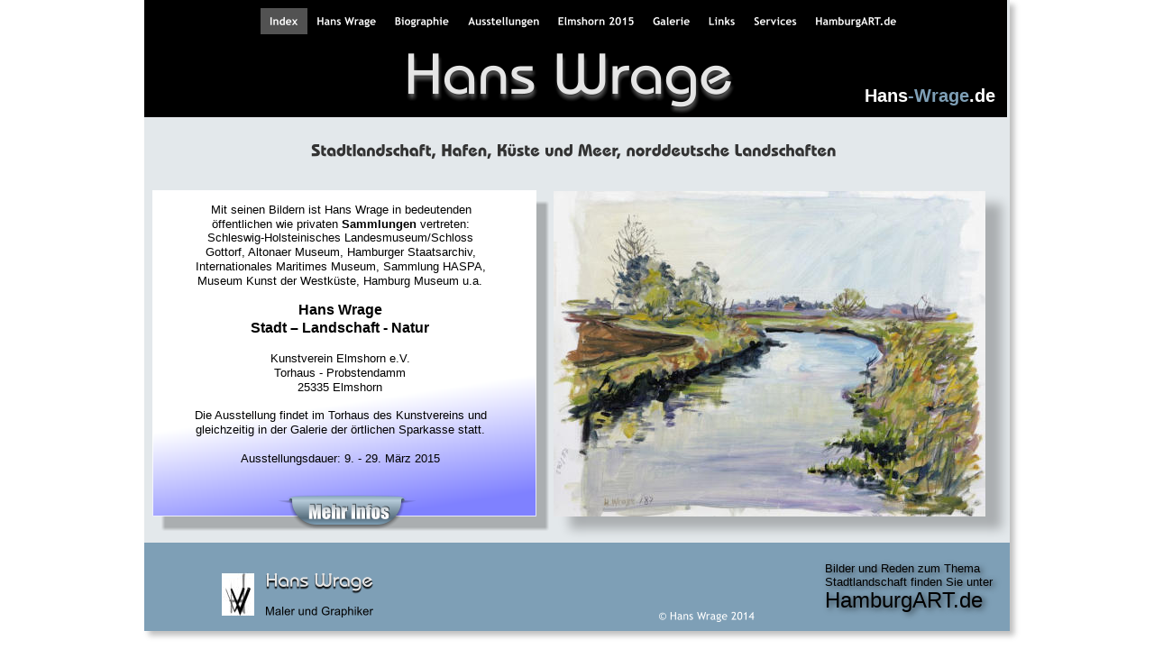

--- FILE ---
content_type: text/html
request_url: http://hans-wrage.de/
body_size: 19635
content:
<!DOCTYPE html PUBLIC "-//W3C//DTD XHTML 1.0 Transitional//EN" "http://www.w3.org/TR/xhtml1/DTD/xhtml1-transitional.dtd">
<html xmlns="http://www.w3.org/1999/xhtml">
<head>
 <meta http-equiv="Content-Type" content="text/html; charset=Windows-1252"/>
 <meta name="Generator" content="Xara HTML filter v.6.0.4.425"/>
 <meta name="XAR Files" content="index_htm_files/xr_files.txt"/>
 <title>Hans Wrage: Ölbilder, Aquarelle, Zeichnungen zum Thema Stadtlandschaft</title>
 <meta name="viewport" content="width=device-width, initial-scale=1.0"/>
 <meta name="keywords" content="Hans Wrage, Freilichtmaler, Künstler. Galerie, Bilder, 
Norddeutsche Landschaft, Hamburg, Stadtlandschaft,
Aquarelle, Ölbilder, Grafik, Zeichungen, Bilder von Küste und Meer
Landschaftsaquarelle
Nordische Impressionen
"/>
 <meta name="description" content="Aquarelle, Ölbilder, Grafik, Zeichnungen vom Hamburger Freilichtmaler Hans Wrage mit Motiven zu Stadtlandschaft, Norddeutsche Landschaft, Sylt, Dänemark, Nordseeküste, Hamburger Hafen. Hans Wrage einer der letzten lebenden Freilichtmalern seiner Generation. Er zählt zu den beliebtesten Hamburger Künstlern der Nachkriegszeit überhaupt.

"/>
 <script type="text/javascript" src="index_htm_files/menu.js"></script>
 <link rel="stylesheet" type="text/css" href="index_htm_files/xr_main.css"/>
 <link rel="stylesheet" type="text/css" href="index_htm_files/xr_text.css"/>
 <script type="text/javascript" src="index_htm_files/roe.js"></script>
 <!--[if IE]><script type="text/javascript" src="index_htm_files/prs.js"></script><![endif]--><!--[if !IE]>--><script type="text/javascript" src="index_htm_files/prs3.js"></script><!--<![endif]-->
 <script type="text/javascript">var xr_nextpage="index%20-%20Kopie.htm"; var xr_transition=1; var xr_transitiontime=1000;var xr_prevpage=""; var xr_btransition=0; var xr_btransitiontime=0;</script>
</head>
<body style="background-color: #FFFFFF">
<div class="xr_ap" id="xr_xrii"  style="width: 100%; height: 100%; top:0%; left:0%;">
<div class="xr_ap" id="xr_xr" style="width: 960px; height: 700px; top:0px; left:50%; margin-left: -480px;">
 <script type="text/javascript">var xr_xr=document.getElementById("xr_xr")</script>
 <!--[if lt IE 9]>
 <img class="xr_ap" src="index_htm_files/2.png" alt="" title="" style="left: -2px; top: -2px; width: 974px; height: 714px;"/>
 <![endif]-->
 <!--[if gte IE 9]><!-->
 <span class="xr_ar" style="left: 0px; top: 0px; width: 960px; height: 700px; box-shadow: 5px 5px 6px rgba(0,0,0,0.25); background-color: #E3E8EB;"></span>
 <!--<![endif]-->
<div class="xr_ap" id="xr_xri" style="width: 960px; height: 700px; overflow:hidden;">
 <img class="xr_ap" src="index_htm_files/4.png" alt="" title="" style="left: 0px; top: 602px; width: 961px; height: 98px;"/>
 <span class="xr_ar" style="left: 0px; top: -1px; width: 957px; height: 12px; background-color: #000000;"></span>
 <span class="xr_ar" style="left: -1px; top: 1px; width: 958px; height: 129px; background-color: #000000;"></span>
 <img class="xr_ap" src="index_htm_files/7.png" alt="Stadtlandschaft, Hafen, Küste und Meer, norddeutsche Landschaften" title="" style="left: 140px; top: 155px; width: 672px; height: 45px;"/>
 <img class="xr_ap" src="index_htm_files/610.png" alt="Startseite" title="Startseite" style="left: 129px; top: 9px; width: 53px; height: 29px;"/>
 <a href="javascript:xr_qstart(1,1000,%22kuesntlerhanswrage.htm%22);" target="_self" onclick="return(xr_nn());">
  <img class="xr_ap" src="index_htm_files/611.png" alt="Der Künstler" title="Der Künstler" onmousemove="xr_mmo(this,0)" onmouseover="xr_openmenu1(event);return false;" style="left: 181px; top: 9px; width: 87px; height: 29px;"/>
 </a>
 <a href="biographie.htm" target="_self" onclick="return(xr_nn());">
  <img class="xr_ap" src="index_htm_files/612.png" alt="Biographie" title="Biographie" onmousemove="xr_mo(this,0,event)" style="left: 267px; top: 9px; width: 82px; height: 29px;"/>
 </a>
 <a href="ausstellungen.htm" target="_self" onclick="return(xr_nn());">
  <img class="xr_ap" src="index_htm_files/613.png" alt="Ausstellungen" title="Ausstellungen" onmousemove="xr_mo(this,0,event)" style="left: 348px; top: 9px; width: 101px; height: 29px;"/>
 </a>
 <a href="javascript:xr_qstart(19,1000,%22elmshorn%202015.htm%22);" onclick="return(xr_nn());">
  <img class="xr_ap" src="index_htm_files/614.png" alt="Elmshorn 2015" title="" onmousemove="xr_mo(this,0,event)" style="left: 448px; top: 9px; width: 106px; height: 29px;"/>
 </a>
 <a href="javascript:xr_top();" target="_self" onclick="return(xr_nn());">
  <img class="xr_ap" src="index_htm_files/615.png" alt="Galerie" title="" onmousemove="xr_mmo(this,0)" onmouseover="xr_openmenu2(event);return false;" style="left: 553px; top: 9px; width: 63px; height: 29px;"/>
 </a>
 <a href="links.htm" target="_self" onclick="return(xr_nn());">
  <img class="xr_ap" src="index_htm_files/616.png" alt="Links" title="Links" onmousemove="xr_mo(this,0,event)" style="left: 615px; top: 9px; width: 51px; height: 29px;"/>
 </a>
 <a href="javascript:;" onclick="return(xr_nn());">
  <img class="xr_ap" src="index_htm_files/617.png" alt="Services" title="Services" onmousemove="xr_mmo(this,0)" onmouseover="xr_openmenu3(event);return false;" style="left: 665px; top: 9px; width: 70px; height: 29px;"/>
 </a>
 <a href="http://www.hamburgart.de/" target="_blank" onclick="return(xr_nn());">
  <img class="xr_ap" src="index_htm_files/618.png" alt="Hans Wrage Stadtlandschaft" title="Hans Wrage Stadtlandschaft" onmousemove="xr_mo(this,0,event)" style="left: 734px; top: 9px; width: 111px; height: 29px;"/>
 </a>
 <img class="xr_ap" src="index_htm_files/17.png" alt="" title="" style="left: 286px; top: 57px; width: 374px; height: 75px;"/>
 <div class="xr_s0" style="position: absolute; left:799px; top:114px;">
  <span class="xr_tl xr_s0" style="top: -19px;"><span class="xr_s1" style="">Hans</span><span class="xr_s2" style="">-Wrage</span><span class="xr_s1" style="">.de</span></span>
 </div>
 <img class="xr_ap" src="index_htm_files/253.png" alt="© Hans Wrage 2014 Maler und Graphiker" title="" style="left: 86px; top: 634px; width: 591px; height: 56px;"/>
 <img class="xr_ap" src="index_htm_files/19.jpg" alt="" title="" style="left: 86px; top: 635px; width: 36px; height: 48px;"/>
 <img class="xr_ap" src="index_htm_files/20.png" alt="" title="" style="left: 133px; top: 634px; width: 124px; height: 27px;"/>
 <img class="xr_ap" src="index_htm_files/21.png" alt="" title="" style="left: 9px; top: 211px; width: 445px; height: 383px;"/>
 <div class="xr_s3" style="position: absolute; left:29px; top:222px;">
  <span class="xr_tc xr_s3" style="left: -10px; top: 3px; width: 402px;">Mit seinen Bildern ist Hans Wrage in bedeutenden </span>
  <span class="xr_tc xr_s3" style="left: -13px; top: 19px; width: 407px;">&#246;ffentlichen wie privaten <span class="xr_s4" style="">Sammlungen </span>vertreten: </span>
  <span class="xr_tc xr_s3" style="left: -9px; top: 34px; width: 399px;">Schleswig-Holsteinisches Landesmuseum/Schloss </span>
  <span class="xr_tc xr_s3" style="left: -19px; top: 50px; width: 419px;">Gottorf, Altonaer Museum, Hamburger Staatsarchiv, </span>
  <span class="xr_tc xr_s3" style="left: -30px; top: 66px; width: 441px;">Internationales Maritimes Museum, Sammlung HASPA, </span>
  <span class="xr_tc xr_s3" style="left: -26px; top: 82px; width: 428px;">Museum Kunst der Westk&#252;ste, Hamburg Museum u.a.</span>
  <span class="xr_tc xr_s5" style="left: 123px; top: 113px; width: 131px;">Hans Wrage</span>
  <span class="xr_tc xr_s5" style="left: 45px; top: 133px; width: 286px;">Stadt &#8211; Landschaft - Natur</span>
  <span class="xr_tc xr_s3" style="left: 84px; top: 168px; width: 209px;">Kunstverein Elmshorn e.V.</span>
  <span class="xr_tc xr_s3" style="left: 88px; top: 184px; width: 200px;">Torhaus - Probstendamm</span>
  <span class="xr_tc xr_s3" style="left: 123px; top: 200px; width: 130px;">25335 Elmshorn</span>
  <span class="xr_tc xr_s3" style="left: -34px; top: 231px; width: 449px;">Die Ausstellung findet im Torhaus des Kunstvereins und </span>
  <span class="xr_tc xr_s3" style="left: -33px; top: 247px; width: 443px;">gleichzeitig in der Galerie der &#246;rtlichen Sparkasse statt.</span>
  <span class="xr_tc xr_s3" style="left: 188px; top: 263px; width: 6px;">&nbsp;</span>
  <span class="xr_tc xr_s3" style="left: 35px; top: 279px; width: 307px;">Ausstellungsdauer: 9. - 29. M&#228;rz 2015</span>
 </div>
 <!--[if IE]>
 <a href="http://www.hamburgart.de/" target="_blank" onclick="return(xr_nn());">
  <img class="xr_ap" src="index_htm_files/22.png" alt="Bilder und Reden zum Thema  Stadtlandschaft finden Sie unter  HamburgART.de" title="" onmousemove="xr_mo(this,0,event)" style="left: 752px; top: 621px; width: 204px; height: 68px;"/>
 </a>
 <![endif]-->
 <!--[if !IE]>-->
 <div class="xr_s6" style="position: absolute; left:755px; top:635px; text-shadow: 3px 2px 6px rgba(0,0,0,0.62);">
  <span class="xr_tl xr_s6" style="top: -12px;"><a href="http://www.hamburgart.de/" target="_blank" onclick="return(xr_nn());" onmousemove="xr_mo(this,0)" >Bilder und Reden zum Thema </a></span>
  <span class="xr_tl xr_s6" style="top: 3px;"><a href="http://www.hamburgart.de/" target="_blank" onclick="return(xr_nn());" onmousemove="xr_mo(this,0)" >Stadtlandschaft finden Sie unter </a></span>
  <span class="xr_tl xr_s7" style="top: 17px;"><a href="http://www.hamburgart.de/" target="_blank" onclick="return(xr_nn());" onmousemove="xr_mo(this,0)" >HamburgART.de</a></span>
 </div>
 <!--<![endif]-->
 <!--[if lt IE 9]>
 <img class="xr_ap" src="index_htm_files/279.png" alt="" title="" style="left: 454px; top: 212px; width: 509px; height: 387px;"/>
 <![endif]-->
 <!--[if gte IE 9]><!-->
 <img class="xr_ap" src="index_htm_files/280.jpg" alt="" title="" style="left: 454px; top: 212px; width: 479px; height: 361px; box-shadow: 18px 14px 11px rgba(0,0,0,0.25);"/>
 <!--<![endif]-->
 <img class="xr_ap" src="index_htm_files/619.png" alt="Startseite" title="Startseite" style="left: 129px; top: 9px; width: 53px; height: 29px;"/>
 <div id="xr_xo0" class="xr_ap" style="left:0; top:0; width:960px; height:100px; visibility:hidden;">
 <a href="" onclick="return(false);">
 <img class="xr_ap" src="index_htm_files/620.png" alt="Der Künstler" title="Der Künstler" style="left: 181px; top: 9px; width: 87px; height: 29px;"/>
 <img class="xr_ap" src="index_htm_files/621.png" alt="Biographie" title="Biographie" style="left: 267px; top: 9px; width: 82px; height: 29px;"/>
 <img class="xr_ap" src="index_htm_files/622.png" alt="Ausstellungen" title="Ausstellungen" style="left: 348px; top: 9px; width: 101px; height: 29px;"/>
 <img class="xr_ap" src="index_htm_files/623.png" alt="Elmshorn 2015" title="" style="left: 448px; top: 9px; width: 106px; height: 29px;"/>
 <img class="xr_ap" src="index_htm_files/624.png" alt="Galerie" title="" style="left: 553px; top: 9px; width: 63px; height: 29px;"/>
 <img class="xr_ap" src="index_htm_files/625.png" alt="Links" title="Links" style="left: 615px; top: 9px; width: 51px; height: 29px;"/>
 <img class="xr_ap" src="index_htm_files/626.png" alt="Services" title="Services" style="left: 665px; top: 9px; width: 70px; height: 29px;"/>
 <img class="xr_ap" src="index_htm_files/627.png" alt="Hans Wrage Stadtlandschaft" title="Hans Wrage Stadtlandschaft" style="left: 734px; top: 9px; width: 111px; height: 29px;"/>
 </a>
 </div>
 <a href="news.htm" onclick="return(xr_nn());">
  <img class="xr_ap" src="index_htm_files/405.png" alt="Mehr Infos" title="" onmousemove="xr_mo(this,0,event)" style="left: 148px; top: 543px; width: 154px; height: 50px;"/>
 </a>
 <div id="xr_xd0"></div>
</div>
<script type='text/javascript'>//<![CDATA[
xr_d.write("<style type=\"text/css\">");
xr_d.write(".xr_links_menu1 {z-index:999;border-color:#000000;border-style:solid;border-width:0px 0px 0px 0px;background-color:#B2B2B2;left:0px;top:0px;visibility:hidden;position:absolute;}");xr_d.write(".xr_links_plain1, a.xr_links_plain1:link, a.xr_links_plain1:visited{text-align:left;background-color:#B2B2B2;color:#000000;text-decoration:none;border-color:#000000;border-style:solid;border-width:0px 0px 0px 0px; padding:2px 0px 2px 0px;cursor:pointer;display:block;font-size:11px;font-family:Arial;}")
xr_d.write("a.xr_links_plain1:hover, a.xr_links_plain1:active{background-color:#666666;color:#FFFFFF;text-decoration:none;border-color:#000000;border-style:solid;border-width:0px 0px 0px 0px;padding: 2px 0px 2px 0px;cursor:pointer;display:block;font-size:11px;font-family:Arial;}")
xr_d.write("a.xr_links_l1:link, a.xr_links_l1:visited{text-align:left;background:#B2B2B2 url(index_htm_files/0_1000000.gif) no-repeat right;color:#000000;text-decoration:none;border-color:#000000;border-style:solid;border-width:0px 0px 0px 0px;padding:2px 0px 2px 0px;cursor:pointer;display:block;font-size:11px;font-family:Arial;}")
xr_d.write("a.xr_links_l1:hover, a.xr_links_l1:active{text-align:left;background:#666666 url(index_htm_files/0_2FFFFFF.gif) no-repeat right;color:#FFFFFF;text-decoration:none;border-color:#000000;border-style:solid;border-width:0px 0px 0px 0px;padding:2px 0px 2px 0px;cursor:pointer;display:block;font-size:11px;font-family:Arial;}")
xr_d.write(".xr_links_menu2 {z-index:999;border-color:#000000;border-style:solid;border-width:0px 0px 0px 0px;background-color:#B2B2B2;left:0px;top:0px;visibility:hidden;position:absolute;}");xr_d.write(".xr_links_plain2, a.xr_links_plain2:link, a.xr_links_plain2:visited{text-align:left;background-color:#B2B2B2;color:#000000;text-decoration:none;border-color:#000000;border-style:solid;border-width:0px 0px 0px 0px; padding:2px 0px 2px 0px;cursor:pointer;display:block;font-size:11px;font-family:Arial;}")
xr_d.write("a.xr_links_plain2:hover, a.xr_links_plain2:active{background-color:#666666;color:#FFFFFF;text-decoration:none;border-color:#000000;border-style:solid;border-width:0px 0px 0px 0px;padding: 2px 0px 2px 0px;cursor:pointer;display:block;font-size:11px;font-family:Arial;}")
xr_d.write("a.xr_links_l2:link, a.xr_links_l2:visited{text-align:left;background:#B2B2B2 url(index_htm_files/0_1000000.gif) no-repeat right;color:#000000;text-decoration:none;border-color:#000000;border-style:solid;border-width:0px 0px 0px 0px;padding:2px 0px 2px 0px;cursor:pointer;display:block;font-size:11px;font-family:Arial;}")
xr_d.write("a.xr_links_l2:hover, a.xr_links_l2:active{text-align:left;background:#666666 url(index_htm_files/0_2FFFFFF.gif) no-repeat right;color:#FFFFFF;text-decoration:none;border-color:#000000;border-style:solid;border-width:0px 0px 0px 0px;padding:2px 0px 2px 0px;cursor:pointer;display:block;font-size:11px;font-family:Arial;}")
xr_d.write(".xr_links_menu3 {z-index:999;border-color:#000000;border-style:solid;border-width:0px 0px 0px 0px;background-color:#B2B2B2;left:0px;top:0px;visibility:hidden;position:absolute;}");xr_d.write(".xr_links_plain3, a.xr_links_plain3:link, a.xr_links_plain3:visited{text-align:left;background-color:#B2B2B2;color:#000000;text-decoration:none;border-color:#000000;border-style:solid;border-width:0px 0px 0px 0px; padding:2px 0px 2px 0px;cursor:pointer;display:block;font-size:11px;font-family:Arial;}")
xr_d.write("a.xr_links_plain3:hover, a.xr_links_plain3:active{background-color:#666666;color:#FFFFFF;text-decoration:none;border-color:#000000;border-style:solid;border-width:0px 0px 0px 0px;padding: 2px 0px 2px 0px;cursor:pointer;display:block;font-size:11px;font-family:Arial;}")
xr_d.write("a.xr_links_l3:link, a.xr_links_l3:visited{text-align:left;background:#B2B2B2 url(index_htm_files/0_1000000.gif) no-repeat right;color:#000000;text-decoration:none;border-color:#000000;border-style:solid;border-width:0px 0px 0px 0px;padding:2px 0px 2px 0px;cursor:pointer;display:block;font-size:11px;font-family:Arial;}")
xr_d.write("a.xr_links_l3:hover, a.xr_links_l3:active{text-align:left;background:#666666 url(index_htm_files/0_2FFFFFF.gif) no-repeat right;color:#FFFFFF;text-decoration:none;border-color:#000000;border-style:solid;border-width:0px 0px 0px 0px;padding:2px 0px 2px 0px;cursor:pointer;display:block;font-size:11px;font-family:Arial;}")
xr_d.write("</style>");
function xr_setmenu1(){xr_bd=0;xr_fc=0xFFFFFF;xr_bc=0x666666;xr_tr="";xr_menuoffx=0;xr_menuoffy=0;xr_menusep="0_3000000.gif";xr_frames=0;};function xr_openmenu1(e){xr_setmenu1();xr_openMenux(e,'xr_links_b1',2,xr_fc,xr_bc);};xr_setmenu1();
xr_startSubmenu('xr_links_b1','xr_links_menu1',155);
xr_submenuItem("Der Künstler Hans Wrage","kuesntlerhanswrage.htm","","xr_links_plain1");
xr_submenuItem("Hans Wrage im Atelier","hanswrageatelier.htm","","xr_links_plain1");
xr_submenuItem("Biographie","biographie.htm","","xr_links_plain1");
xr_endSubmenu('xr_links_b1');
function xr_setmenu2(){xr_bd=0;xr_fc=0xFFFFFF;xr_bc=0x666666;xr_tr="";xr_menuoffx=0;xr_menuoffy=0;xr_menusep="0_3000000.gif";xr_frames=0;};function xr_openmenu2(e){xr_setmenu2();xr_openMenux(e,'xr_links_b2',2,xr_fc,xr_bc);};xr_setmenu2();
xr_startSubmenu('xr_links_b2','xr_links_menu2',158);
xr_submenuItem("Hamburger Hafen","galerie - hamburger hafen.htm","","xr_links_plain2");
xr_submenuItem("Norddeutsche Landschaft","galerie - norddeutsche lanfschaft.htm","","xr_links_plain2");
xr_submenuItem("Sylt","galerie - sylt.htm","","xr_links_plain2");
xr_submenuItem("Dänemark","gallerie - daenemark.htm","","xr_links_plain2");
xr_submenuItem("Stadtlandschaft","galerie - stadtlanschaft.htm","","xr_links_plain2");
xr_submenuItem("St. Pauli","galerie - stpauli.htm","","xr_links_plain2");
xr_submenuItem("Künstlerpostkarten","galerie - postkarten.htm","","xr_links_plain2");
xr_submenuItem("Landschaft","galerie - landschaft.htm","","xr_links_plain2");
xr_endSubmenu('xr_links_b2');
function xr_setmenu3(){xr_bd=0;xr_fc=0xFFFFFF;xr_bc=0x666666;xr_tr="";xr_menuoffx=0;xr_menuoffy=0;xr_menusep="0_3000000.gif";xr_frames=0;};function xr_openmenu3(e){xr_setmenu3();xr_openMenux(e,'xr_links_b3',2,xr_fc,xr_bc);};xr_setmenu3();
xr_startSubmenu('xr_links_b3','xr_links_menu3',121);
xr_submenuItem("Kontakt","contact.htm","","xr_links_plain3");
xr_submenuItem("Downloads, Reden","downloads.htm","","xr_links_plain3");
xr_submenuItem("Impressum","impressum.htm","","xr_links_plain3");
xr_submenuItem("News","news.htm","","xr_links_plain3");
xr_endSubmenu('xr_links_b3');
if(xr_frames)xr_animate();//]]></script>
<noscript><div>
<a href="kuesntlerhanswrage.htm">Der Künstler Hans Wrage</a><br /><a href="hanswrageatelier.htm">Hans Wrage im Atelier</a><br /><a href="biographie.htm">Biographie</a><br /><a href="galerie%20-%20hamburger%20hafen.htm">Hamburger Hafen</a><br /><a href="galerie%20-%20norddeutsche%20lanfschaft.htm">Norddeutsche Landschaft</a><br /><a href="galerie%20-%20sylt.htm">Sylt</a><br /><a href="gallerie%20-%20daenemark.htm">Dänemark</a><br /><a href="galerie%20-%20stadtlanschaft.htm">Stadtlandschaft</a><br /><a href="galerie%20-%20stpauli.htm">St. Pauli</a><br /><a href="galerie%20-%20postkarten.htm">Künstlerpostkarten</a><br /><a href="galerie%20-%20landschaft.htm">Landschaft</a><br /><a href="contact.htm">Kontakt</a><br /><a href="downloads.htm">Downloads, Reden</a><br /><a href="impressum.htm">Impressum</a><br /><a href="news.htm">News</a><br />
</div></noscript>
</div>
</div>
<script type="text/javascript">xr_prifs();</script>
<img class="xr_ap" src="index_htm_files/04.gif" alt="" id="xr_qsq0" style="visibility:hidden;"/>
<!--[if lt IE 7]><script type="text/javascript" src="index_htm_files/png.js"></script><![endif]-->
<!--[if IE]><script type="text/javascript">xr_aeh()</script><![endif]--><!--[if !IE]>--><script type="text/javascript">window.addEventListener('load', xr_aeh, false);</script><!--<![endif]-->
</body>
</html>

--- FILE ---
content_type: text/css
request_url: http://hans-wrage.de/index_htm_files/xr_main.css
body_size: 1371
content:
/* Site settings */
body {background-color:#ffffff;font-family:Arial,sans-serif;font-size:13px;font-weight:normal;font-style:normal;text-decoration:none;color:#000000;letter-spacing:0em;}
a {text-decoration:none;}
a:link {color:#000000; cursor:pointer;}
a:visited {color:#561A8B;}
a:hover {color:#7E9FB6;}
a * {color:#000000;text-decoration:none;}
sup {font-size:0.7em; vertical-align: 0.3em;}
sub {font-size:0.7em;}
.xr_tl {position: absolute; white-space: pre; unicode-bidi:bidi-override;}
.xr_tr {position: absolute; white-space: pre; unicode-bidi:bidi-override; text-align:right;}
.xr_tc {position: absolute; white-space: pre; unicode-bidi:bidi-override; text-align:center;}
.xr_tj {position: absolute; unicode-bidi:bidi-override; text-align:justify;}
.xr_ap {position: absolute; border:none;}
.xr_ar {position: absolute; display:block;}
.xr_ae {position: relative; border:none;}
.xr_tb {position: absolute; unicode-bidi:bidi-override;}
.xr_tu {unicode-bidi:bidi-override;margin-top:0px;margin-bottom:0px;}
.xr_c_Text {color:#000000;}
.xr_c_Theme_Color_1 {color:#7E9FB6;}
.xr_c_Background_Color {color:#FFFFFF;}
.xr_c_Light_Text {color:#FFFFFF;}
.xr_c_Theme_Color_2 {color:#000000;}
.xr_c_RTF0 {color:#000000;}
.xr_c_RTF1_b {color:#231F20;}
.xr_c_Page_Color {color:#FFFFFF;}
.xr_c_RTF10 {color:#008080;}
.xr_c_RTF1 {color:#0000FF;}
.xr_c_Button_Tone {color:#D4D8D9;}


--- FILE ---
content_type: text/css
request_url: http://hans-wrage.de/index_htm_files/xr_text.css
body_size: 8489
content:
/* Text styles */
.xr_s0 {font-family:Trebuchet MS, Tahoma, sans-serif;font-weight:bold;font-style:normal;font-size:20px;text-decoration:none;letter-spacing:0.0em;}
.xr_s1 {font-family:Trebuchet MS, Tahoma, sans-serif;font-weight:bold;font-style:normal;font-size:20px;text-decoration:none;color:#FFFFFF;letter-spacing:0.0em;}
.xr_s2 {font-family:Trebuchet MS, Tahoma, sans-serif;font-weight:bold;font-style:normal;font-size:20px;text-decoration:none;color:#7E9FB6;letter-spacing:0.0em;}
.xr_s3 {font-family:Verdana, Geneva, sans-serif;font-weight:normal;font-style:normal;font-size:13px;text-decoration:none;color:#000000;letter-spacing:0.0em;}
.xr_s4 {font-family:Verdana, Geneva, sans-serif;font-weight:bold;font-style:normal;font-size:13px;text-decoration:none;color:#000000;letter-spacing:0.0em;}
.xr_s5 {font-family:Verdana, Geneva, sans-serif;font-weight:bold;font-style:normal;font-size:16px;text-decoration:none;color:#000000;letter-spacing:0.0em;}
.xr_s6 {font-family:Arial;font-weight:normal;font-style:normal;font-size:13px;text-decoration:none;color:#000000;letter-spacing:0.0em;}
.xr_s7 {font-family:Arial;font-weight:normal;font-style:normal;font-size:24px;text-decoration:none;color:#000000;letter-spacing:0.0em;}
.xr_s8 {font-family:Trebuchet MS, Tahoma, sans-serif;font-weight:bold;font-style:normal;font-size:18px;text-decoration:none;color:#5D717E;letter-spacing:0.0em;}
.xr_s9 {font-family:Trebuchet MS, Tahoma, sans-serif;font-weight:normal;font-style:normal;font-size:21px;text-decoration:none;color:#000000;letter-spacing:0.0em;}
.xr_s10 {font-family:Trebuchet MS, Tahoma, sans-serif;font-weight:bold;font-style:normal;font-size:16px;text-decoration:none;color:#000000;letter-spacing:0.0em;}
.xr_s11 {font-family:Trebuchet MS, Tahoma, sans-serif;font-weight:normal;font-style:normal;font-size:13px;text-decoration:none;color:#000000;letter-spacing:0.0em;}
.xr_s12 {font-family:Trebuchet MS, Tahoma, sans-serif;font-weight:bold;font-style:normal;font-size:13px;text-decoration:none;color:#000000;letter-spacing:0.0em;}
.xr_s13 {font-family:Verdana, Geneva, sans-serif;font-weight:normal;font-style:normal;font-size:14px;text-decoration:none;color:#7E9FB6;letter-spacing:0.0em;}
.xr_s14 {font-family:Verdana, Geneva, sans-serif;font-weight:normal;font-style:normal;font-size:14px;text-decoration:none;color:#000000;letter-spacing:0.0em;}
.xr_s15 {font-family:Arial;font-weight:bold;font-style:normal;font-size:14px;text-decoration:none;color:#000000;letter-spacing:0.0em;}
.xr_s16 {font-family:Trebuchet MS, Tahoma, sans-serif;font-weight:bold;font-style:normal;font-size:18px;text-decoration:none;letter-spacing:0.0em;}
.xr_s17 {font-family:Trebuchet MS, Tahoma, sans-serif;font-weight:bold;font-style:normal;font-size:18px;text-decoration:none;color:#000000;letter-spacing:0.0em;}
.xr_s18 {font-family:Trebuchet MS, Tahoma, sans-serif;font-weight:bold;font-style:normal;font-size:14px;text-decoration:none;color:#000000;letter-spacing:0.0em;}
.xr_s19 {font-family:Trebuchet MS, Tahoma, sans-serif;font-weight:normal;font-style:normal;font-size:14px;text-decoration:none;color:#000000;letter-spacing:0.0em;}
.xr_s20 {font-family:Trebuchet MS, Tahoma, sans-serif;font-weight:normal;font-style:normal;font-size:14px;text-decoration:none;letter-spacing:0.0em;}
.xr_s21 {font-family:Trebuchet MS, Tahoma, sans-serif;font-weight:normal;font-style:normal;font-size:16px;text-decoration:none;letter-spacing:0.0em;}
.xr_s22 {font-family:Trebuchet MS, Tahoma, sans-serif;font-weight:normal;font-style:normal;font-size:16px;text-decoration:none;color:#000000;letter-spacing:0.0em;}
.xr_s23 {font-family:Verdana, Geneva, sans-serif;font-weight:bold;font-style:normal;font-size:14px;text-decoration:none;color:#7E9FB6;letter-spacing:0.0em;}
.xr_s24 {font-family:Verdana, Geneva, sans-serif;font-weight:normal;font-style:normal;font-size:12px;text-decoration:none;color:#000000;letter-spacing:0.0em;}
.xr_s25 {font-family:Verdana, Geneva, sans-serif;font-weight:normal;font-style:normal;font-size:13px;text-decoration:none;color:#7E9FB6;letter-spacing:0.0em;}
.xr_s26 {font-family:Trebuchet MS, Tahoma, sans-serif;font-weight:normal;font-style:normal;font-size:16px;text-decoration:none;color:#231F20;letter-spacing:0.0em;}
.xr_s27 {font-family:Trebuchet MS, Tahoma, sans-serif;font-weight:normal;font-style:normal;font-size:21px;text-decoration:none;letter-spacing:0.0em;}
.xr_s28 {font-family:Trebuchet MS, Tahoma, sans-serif;font-weight:bold;font-style:normal;font-size:14px;text-decoration:none;color:#231F20;letter-spacing:0.0em;}
.xr_s29 {font-family:Trebuchet MS, Tahoma, sans-serif;font-weight:normal;font-style:normal;font-size:12px;text-decoration:none;color:#231F20;letter-spacing:0.0em;}
.xr_s30 {font-family:Trebuchet MS, Tahoma, sans-serif;font-weight:bold;font-style:normal;font-size:12px;text-decoration:none;color:#231F20;letter-spacing:0.0em;}
.xr_s31 {font-family:Trebuchet MS, Tahoma, sans-serif;font-weight:normal;font-style:normal;font-size:12px;text-decoration:none;letter-spacing:0.0em;}
.xr_s32 {font-family:Trebuchet MS, Tahoma, sans-serif;font-weight:normal;font-style:normal;font-size:21px;text-decoration:none;color:#231F20;letter-spacing:0.0em;}
.xr_s33 {font-family:Trebuchet MS, Tahoma, sans-serif;font-weight:normal;font-style:normal;font-size:14px;text-decoration:none;color:#231F20;letter-spacing:0.0em;}
.xr_s34 {font-family:Trebuchet MS, Tahoma, sans-serif;font-weight:normal;font-style:normal;font-size:12px;text-decoration:none;color:#000000;letter-spacing:0.0em;}
.xr_s35 {font-family:Verdana, Geneva, sans-serif;font-weight:normal;font-style:normal;font-size:12px;text-decoration:none;color:#7E9FB6;letter-spacing:0.0em;}
.xr_s36 {font-family:Verdana, Geneva, sans-serif;font-weight:normal;font-style:normal;font-size:12px;text-decoration:none;letter-spacing:0.0em;}
.xr_s37 {font-family:Trebuchet MS, Tahoma, sans-serif;font-weight:bold;font-style:normal;font-size:12px;text-decoration:none;color:#000000;letter-spacing:0.0em;}
.xr_s38 {font-family:Verdana, Geneva, sans-serif;font-weight:normal;font-style:normal;font-size:14px;text-decoration:none;letter-spacing:0.0em;}
.xr_s39 {font-family:Trebuchet MS, Tahoma, sans-serif;font-weight:normal;font-style:normal;font-size:12px;text-decoration:none;color:#008080;letter-spacing:0.0em;}
.xr_s40 {font-family:Trebuchet MS, Tahoma, sans-serif;font-weight:normal;font-style:normal;font-size:21px;text-decoration:none;color:#008080;letter-spacing:0.0em;}
.xr_s41 {font-family:Trebuchet MS, Tahoma, sans-serif;font-weight:normal;font-style:normal;font-size:14px;text-decoration:none;color:#008080;letter-spacing:0.0em;}
.xr_s42 {font-family:Arial;font-weight:normal;font-style:normal;font-size:18px;text-decoration:none;color:#000000;letter-spacing:0.0em;}
.xr_s43 {font-family:Verdana, Geneva, sans-serif;font-weight:bold;font-style:normal;font-size:22px;text-decoration:none;color:#000000;letter-spacing:0.0em;}
.xr_s44 {font-family:Verdana, Geneva, sans-serif;font-weight:bold;font-style:normal;font-size:14px;text-decoration:none;color:#000000;letter-spacing:0.0em;}
.xr_s45 {font-family:Verdana, Geneva, sans-serif;font-weight:normal;font-style:normal;font-size:21px;text-decoration:none;color:#000000;letter-spacing:0.0em;}
.xr_s46 {font-family:Trebuchet MS, Tahoma, sans-serif;font-weight:bold;font-style:normal;font-size:20px;text-decoration:none;color:#000000;letter-spacing:0.0em;}
.xr_s47 {font-family:Trebuchet MS, Tahoma, sans-serif;font-weight:normal;font-style:normal;font-size:11px;text-decoration:none;color:#7E9FB6;letter-spacing:0.0em;}
.xr_s48 {font-family:Times New Roman;font-weight:bold;font-style:normal;font-size:14px;text-decoration:none;letter-spacing:0.0em;}
.xr_s49 {font-family:Trebuchet MS, Tahoma, sans-serif;font-weight:normal;font-style:normal;font-size:11px;text-decoration:none;color:#000000;letter-spacing:0.0em;}
.xr_s50 {font-family:Trebuchet MS, Tahoma, sans-serif;font-weight:normal;font-style:normal;font-size:11px;text-decoration:none;letter-spacing:0.0em;}
.xr_s51 {font-family:Trebuchet MS, Tahoma, sans-serif;font-weight:normal;font-style:normal;font-size:12px;text-decoration:underline;color:#0000FF;letter-spacing:0.0em;}
.xr_s52 {font-family:Trebuchet MS, Tahoma, sans-serif;font-weight:normal;font-style:normal;font-size:14px;text-decoration:none;color:#7E9FB6;letter-spacing:0.0em;}
.xr_s53 {font-family:Verdana, Geneva, sans-serif;font-weight:normal;font-style:normal;font-size:16px;text-decoration:none;color:#7E9FB6;letter-spacing:0.0em;}


--- FILE ---
content_type: text/javascript
request_url: http://hans-wrage.de/index_htm_files/prs3.js
body_size: 17585
content:
var xr_ffox=navigator.userAgent.indexOf('Firefox')!=-1;var xr_opera=navigator.userAgent.indexOf('Opera')!=-1;var xr_webkit=navigator.userAgent.indexOf('AppleWebKit')!=-1;var xr_trid = 1;function xr_transenv(i,t){if(i==1) return(i);if(t==1){return (Math.sqrt(1-((1-i)*(1-i))));}else if(t==2){return (1-Math.sqrt(1-(i*i)));}else return (i);};var xr_qtime,xr_qlen,xr_qtyp,xr_qs0,xr_qf0,xr_qf1,xr_qf2,xr_qf3,xr_qsq0,xr_qfrdyf,xr_crs0,xr_crs1,xr_crs2,xr_xrix,xr_xriy,xr_orix,xr_oriy;var xr_qint=0;var xr_qintl=0;var xr_qldir=0;var xr_qfo=0;function xr_qtrs(o,x,y){var dx = 1;var dy = 1;var d = 1;if(x!=0 || y!=0) d=0;if(x!=0) dx=0;if(y!=0) dy=0;o.style.opacity=d;o.style.MozTransform="translate("+x+"px, "+y+"px) scalex("+dx+") scaley("+dy+")";o.style.webkitTransform="translate3d("+x+"px, "+y+"px, 0) scalex("+dx+") scaley("+dy+")";o.style.OTransform="translate("+x+"px, "+y+"px) scalex("+dx+") scaley("+dy+")";o.style.transform="translate("+x+"px, "+y+"px) scalex("+dx+") scaley("+dy+")";};function xr_sst(o,t){o.style.OTransition=t;o.style.webkitTransition=t;o.style.MozTransition=t;o.style.transition=t;};function xr_sst1(o,l){var t = "top "+l+"ms, left "+l+"ms, opacity "+l+"ms";if(xr_ffox) o.style.MozTransition=t+", -moz-transform "+l+"ms";else if(xr_webkit) o.style.webkitTransition=t+", -webkit-transform "+l+"ms";else if(xr_opera) o.style.OTransition=t+", -o-transform "+l+"ms";else o.style.transition=t+", transform "+l+"ms";};function xr_qfrdy(){xr_qfrdyf=1;};function xr_qsteplh(o,d){return false;};function xr_qsteplbh(o,d){return false;};function xr_qsteph(d){return false;};function xr_qv(o){o.style.display='block';o.style.visibility='visible';};function xr_qh(o){o.style.visibility='hidden';o.style.display='none';};function xr_qendl(layer){var o=document.getElementById(layer);if(o.xr_qldir==1){if(o.xr_qtyp==10){xr_sopcs(o,1);};xr_sst(o,"");o.xr_qldir=0;};};function xr_qgol(layer){var o=document.getElementById(layer);xr_qtrs(o,0,0);o.style.top="0%";o.style.left="0%";o.style.opacity = 1;o.xr_qldir=1;};function xr_qsetl(layer,l){var o=document.getElementById(layer);xr_sst1(o,l);setTimeout ( "xr_qgol('"+layer+"')", 20);};function xr_qeffl(o){var r=1;if(o.xr_qtyp==1){xr_qtrs(o,xr_xrix,0)}else if(o.xr_qtyp==2){xr_qtrs(o,1,0)}else if(o.xr_qtyp==3){xr_qtrs(o,0,1)}else if(o.xr_qtyp==4){xr_qtrs(o,0,xr_xriy)}else if(o.xr_qtyp==5){xr_qtrs(o,xr_xrix,1)}else if(o.xr_qtyp==6){xr_qtrs(o,1,1)}else if(o.xr_qtyp==7){xr_qtrs(o,xr_xrix,xr_xriy)}else if(o.xr_qtyp==8){xr_qtrs(o,1,xr_xriy)}else if(o.xr_qtyp==10){o.style.opacity = 0;}else r=0;return r;};function xr_qstepl(layer,l){var o=document.getElementById(layer);if (xr_qeffl(o)==1){xr_qv(o);setTimeout ( "xr_qsetl('"+layer+"',"+l+")", 20);}else{o.style.left="0px";o.style.top="0px";xr_qv(o);o.xr_qldir=0;};};function xr_qsteplb(layer){var o=document.getElementById(layer);if (xr_qeffl(o)==0){o.style.left="0px";o.style.top="0px";o.style.visibility="hidden";o.style.display="none";o.xr_qldir=0;}else{o.xr_qldir=2;};};function xr_qendlb(layer){var o=document.getElementById(layer);if(o.xr_qldir==2){o.style.visibility="hidden";o.style.display="none";o.style.zIndex=-1;xr_sst(o,"");xr_qtrs(o,0,0);o.style.left="0";o.style.top="0";o.xr_qldir=0;};};function xr_qsetlb(layer,l){var o=document.getElementById(layer);xr_sst1(o,l);setTimeout('xr_qsteplb("'+layer+'")', 20);};function xr_qstartl(n,l,layer){var xr_qf3=document.getElementById(layer);if(!xr_qint && (!xr_qf3.xr_qldir || xr_qf3.xr_qldir==2)){xr_orix=0;xr_oriy=0;var o=document.getElementById('xr_xri');xr_xrix=o.offsetWidth;xr_xriy=o.offsetHeight;xr_qfrdyf=1;xr_qf3.xr_qtyp=n;xr_qf3.xr_qldir=3;xr_qv(xr_qf3);xr_qstepl(layer,l);setTimeout('xr_qendl("'+layer+'")', l+100);};};function xr_qstartlb(n,l,layer){var xr_qf3=document.getElementById(layer);if(!xr_qint && (!xr_qf3.xr_qldir || xr_qf3.xr_qldir==1)){xr_orix=0;xr_oriy=0;var o=document.getElementById('xr_xri');xr_xrix=o.offsetWidth;xr_xriy=o.offsetHeight;xr_qfrdyf=1;xr_qf3.xr_qtyp=n;xr_qf3.xr_qldir=3;xr_qf3.style.top="0%";xr_qf3.style.left="0%";xr_qv(xr_qf3);xr_qf3.style.opacity = 1;setTimeout ("xr_qsetlb('"+layer+"',"+l+")", 20);setTimeout('xr_qendlb("'+layer+'")', l+100);};};function xr_setback(){xr_qf1.style.backgroundColor=document.body.style.backgroundColor;xr_qf1.style.backgroundImage=document.body.style.backgroundImage;xr_qf1.style.backgroundPosition=document.body.style.backgroundPosition;if(xr_wy < (xr_xr.offsetHeight+xr_xr.offsetTop)) xr_qf1.style.height = xr_xr.offsetHeight+xr_xr.offsetTop+"px";else xr_qf1.style.height=xr_wy+"px";if(xr_wx < xr_xr.offsetWidth) xr_qf1.style.width = xr_xr.offsetWidth+"px";else xr_qf1.style.width=xr_wx+"px";};function xr_qstep(){if(xr_qfrdyf<1){if(xr_qfrdyf>0) xr_qfrdyf++;}else{if(xr_qint) clearInterval(xr_qint);window.scrollTo(0,0);if(xr_qtyp==1 || xr_qtyp==-9){xr_qf0.style.zIndex=10;xr_qf2.style.zIndex=11;xr_qtrs(xr_qf2,xr_xrix,0);xr_qv(xr_qf2);}else if(xr_qtyp==2 || xr_qtyp==-10){xr_qf0.style.zIndex=10;xr_qf2.style.zIndex=11;xr_qtrs(xr_qf2,-xr_xrix/2,0);xr_qv(xr_qf2);}else if(xr_qtyp==3 || xr_qtyp==-11){xr_qf0.style.zIndex=10;xr_qf2.style.zIndex=11;xr_qtrs(xr_qf2,0,-xr_xriy);xr_qv(xr_qf2);}else if(xr_qtyp==4 || xr_qtyp==-12){xr_qf0.style.zIndex=10;xr_qf2.style.zIndex=11;xr_qtrs(xr_qf2,0,xr_xriy);xr_qv(xr_qf2);}else if(xr_qtyp==5 || xr_qtyp==-13){xr_qf0.style.zIndex=10;xr_qf2.style.zIndex=11;xr_qtrs(xr_qf2,xr_xrix,-xr_xriy);xr_qv(xr_qf2);}else if(xr_qtyp==6 || xr_qtyp==-14){xr_qf0.style.zIndex=10;xr_qf2.style.zIndex=11;xr_qtrs(xr_qf2,-xr_xrix/2,-xr_xriy);xr_qv(xr_qf2);}else if(xr_qtyp==7 || xr_qtyp==-15){xr_qf0.style.zIndex=10;xr_qf2.style.zIndex=11;xr_qtrs(xr_qf2,xr_xrix,xr_xriy);xr_qv(xr_qf2);}else if(xr_qtyp==8 || xr_qtyp==-16){xr_qf0.style.zIndex=10;xr_qf2.style.zIndex=11;xr_qtrs(xr_qf2,-xr_xrix/2,xr_xriy);xr_qv(xr_qf2);}else if(xr_qtyp==9 || xr_qtyp==-1){xr_setback();xr_qf0.style.zIndex=11;xr_qf2.style.zIndex=10;xr_qtrs(xr_qf1,0,0);xr_qv(xr_qf2);}else if(xr_qtyp==10 || xr_qtyp==-2){xr_setback();xr_qf0.style.zIndex=11;xr_qf2.style.zIndex=10;xr_qtrs(xr_qf1,0,0);xr_qv(xr_qf2);}else if(xr_qtyp==11 || xr_qtyp==-3){xr_setback();xr_qf0.style.zIndex=11;xr_qf2.style.zIndex=10;xr_qtrs(xr_qf1,0,0);xr_qv(xr_qf2);}else if(xr_qtyp==12 || xr_qtyp==-4){xr_setback();xr_qf0.style.zIndex=11;xr_qf2.style.zIndex=10;xr_qtrs(xr_qf1,0,0);xr_qv(xr_qf2);}else if(xr_qtyp==13 || xr_qtyp==-5){xr_setback();xr_qf0.style.zIndex=11;xr_qf2.style.zIndex=10;xr_qtrs(xr_qf1,0,0);xr_qv(xr_qf2);}else if(xr_qtyp==14 || xr_qtyp==-6){xr_setback();xr_qf0.style.zIndex=11;xr_qf2.style.zIndex=10;xr_qtrs(xr_qf1,0,0);xr_qv(xr_qf2);}else if(xr_qtyp==15 || xr_qtyp==-7){xr_setback();xr_qf0.style.zIndex=11;xr_qf2.style.zIndex=10;xr_qtrs(xr_qf1,0,0);xr_qv(xr_qf2);}else if(xr_qtyp==16 || xr_qtyp==-8){xr_setback();xr_qf0.style.zIndex=11;xr_qf2.style.zIndex=10;xr_qtrs(xr_qf1,0,0);xr_qv(xr_qf2);}else if(xr_qtyp==17 || xr_qtyp==-17){xr_qf0.style.zIndex=10;xr_qf2.style.zIndex=11;xr_qsq0.style.zIndex=1100;xr_qh(xr_qf2);xr_qsq0.style.visibility="visible";xr_sopcs(xr_qsq0,0);}else if(xr_qtyp==18 || xr_qtyp==-18){xr_qf0.style.zIndex=10;xr_qf2.style.zIndex=11;xr_qv(xr_qf2);xr_sopcs(xr_qf2,0);}else if(xr_qtyp==19 || xr_qtyp==-19){xr_qf0.style.zIndex=10;xr_qf2.style.zIndex=11;xr_qh(xr_qf2);xr_qtrs(xr_qsq0,xr_xrix,0);xr_qsq0.style.zIndex=1100;xr_qsq0.style.visibility="visible";}else if(xr_qtyp==20 || xr_qtyp==-20){xr_qf0.style.zIndex=10;xr_qf2.style.zIndex=11;xr_qtrs(xr_qf2,0,-xr_xriy);xr_qv(xr_qf2);xr_qf3.style.zIndex=11;xr_qtrs(xr_qf3,0,xr_xriy/2);xr_qv(xr_qf3);xr_qf2.style.clip=xr_crs1;xr_qf3.style.clip=xr_crs2;}else if(xr_qtyp==21 || xr_qtyp==-21){xr_qf0.style.zIndex=10;xr_qf2.style.zIndex=11;xr_qtrs(xr_qf2,-xr_xrix/2,0);xr_qv(xr_qf2);xr_qf3.style.zIndex=11;xr_qtrs(xr_qf3,xr_xrix,0);xr_qv(xr_qf3);xr_qf2.style.clip=xr_crs1;xr_qf3.style.clip=xr_crs2;}else{};setTimeout ( "xr_qgop1()", 20);setTimeout ( "xr_qendp()", xr_qlen+200);};};function xr_qss17(){xr_qv(xr_qf2);xr_qsq0.style.opacity = 0;};function xr_qss19(){xr_qv(xr_qf2);xr_qtrs(xr_qsq0,xr_xrix,0);};function xr_qgop1(){xr_sst1(xr_qf1,xr_qlen);xr_sst1(xr_qf2,xr_qlen);xr_sst1(xr_qf3,xr_qlen);xr_sst1(xr_qsq0,xr_qlen/3);setTimeout ( "xr_qgop()", 20);};function xr_qgop(){if(xr_qtyp==1 || xr_qtyp==-9){xr_qtrs(xr_qf2,0,0)}else if(xr_qtyp==2 || xr_qtyp==-10){xr_qtrs(xr_qf2,0,0)}else if(xr_qtyp==3 || xr_qtyp==-11){xr_qtrs(xr_qf2,0,0)}else if(xr_qtyp==4 || xr_qtyp==-12){xr_qtrs(xr_qf2,0,0)}else if(xr_qtyp==5 || xr_qtyp==-13){xr_qtrs(xr_qf2,0,0)}else if(xr_qtyp==6 || xr_qtyp==-14){xr_qtrs(xr_qf2,0,0)}else if(xr_qtyp==7 || xr_qtyp==-15){xr_qtrs(xr_qf2,0,0)}else if(xr_qtyp==8 || xr_qtyp==-16){xr_qtrs(xr_qf2,0,0)}else if(xr_qtyp==9 || xr_qtyp==-1){xr_qtrs(xr_qf1,xr_xrix,0)}else if(xr_qtyp==10 || xr_qtyp==-2){xr_qtrs(xr_qf1,-xr_xrix,0)}else if(xr_qtyp==11 || xr_qtyp==-3){xr_qtrs(xr_qf1,0,-xr_xriy)}else if(xr_qtyp==12 || xr_qtyp==-4){xr_qtrs(xr_qf1,0,xr_xriy)}else if(xr_qtyp==13 || xr_qtyp==-5){xr_qtrs(xr_qf1,xr_xrix,-xr_xriy)}else if(xr_qtyp==14 || xr_qtyp==-6){xr_qtrs(xr_qf1,-xr_xrix,-xr_xriy)}else if(xr_qtyp==15 || xr_qtyp==-7){xr_qtrs(xr_qf1,xr_xrix,xr_xriy)}else if(xr_qtyp==16 || xr_qtyp==-8){xr_qtrs(xr_qf1,xr_xrix,-xr_xriy)}else if(xr_qtyp==17 || xr_qtyp==-17){xr_qsq0.style.opacity = 1;setTimeout ( "xr_qss17()", xr_qlen/2);}else if(xr_qtyp==18 || xr_qtyp==-18){xr_qf2.style.opacity = 1;}else if(xr_qtyp==19 || xr_qtyp==-19){xr_qtrs(xr_qsq0,0,0);setTimeout ( "xr_qss19()", xr_qlen/2);}else if(xr_qtyp==20 || xr_qtyp==-20){xr_qtrs(xr_qf2,0,0);xr_qtrs(xr_qf3,0,0);}else if(xr_qtyp==21 || xr_qtyp==-21){xr_qtrs(xr_qf2,0,0);xr_qtrs(xr_qf3,0,0);}else{};};function xr_qendp(){xr_sst(xr_qf1,"");xr_sst(xr_qf2,"");xr_sst(xr_qf3,"");xr_sst(xr_qsq0,"");if(xr_qtyp==9 || xr_qtyp==-1){xr_qf1.style.visibility="hidden";}else if(xr_qtyp==10 || xr_qtyp==-2){xr_qf1.style.visibility="hidden";}else if(xr_qtyp==11 || xr_qtyp==-3){xr_qf1.style.visibility="hidden";}else if(xr_qtyp==12 || xr_qtyp==-4){xr_qf1.style.visibility="hidden";}else if(xr_qtyp==13 || xr_qtyp==-5){xr_qf1.style.visibility="hidden";}else if(xr_qtyp==14 || xr_qtyp==-6){xr_qf1.style.visibility="hidden";}else if(xr_qtyp==15 || xr_qtyp==-7){xr_qf1.style.visibility="hidden";}else if(xr_qtyp==16 || xr_qtyp==-8){xr_qf1.style.visibility="hidden";}else if(xr_qtyp==17 || xr_qtyp==-17){xr_qf0.style.zIndex=10;xr_qf2.style.zIndex=11;xr_qsq0.style.visibility="hidden";xr_qf1.style.visibility="hidden";xr_qsq0.style.zIndex=0;xr_sopcs(xr_qsq0,1);}else if(xr_qtyp==18 || xr_qtyp==-18){xr_qf1.style.visibility="hidden";xr_sopcs(xr_qf2,1);}else if(xr_qtyp==19 || xr_qtyp==-19){xr_qf0.style.zIndex=10;xr_qf2.style.zIndex=11;xr_qsq0.style.visibility="hidden";xr_qf1.style.visibility="hidden";xr_qsq0.style.left="0";}else if(xr_qtyp==20 || xr_qtyp==-20){xr_qf2.style.clip=xr_crs0;xr_qf3.style.clip=xr_crs0;xr_qh(xr_qf3);xr_qf1.style.visibility="hidden";xr_qf2.style.top=0;xr_qf2.style.left=0;xr_qf3.style.top=0;xr_qf3.style.left=0;}else if(xr_qtyp==21 || xr_qtyp==-21){xr_qf2.style.clip=xr_crs0;xr_qf3.style.clip=xr_crs0;xr_qh(xr_qf3);xr_qf1.style.visibility="hidden";xr_qf2.style.top=0;xr_qf2.style.left=0;xr_qf3.style.top=0;xr_qf3.style.left=0;}xr_qint=0;document.getElementById('xr_xrii').style.height="100%";if(!top.isRemotePresenter){setTimeout ( "xr_qf1.style.visibility='visible';xr_qf1.style.top=0;xr_qf1.style.left=0;xr_qh(xr_qf2);xr_qh(xr_qf3);", 2000 );setTimeout ( "document.location=xr_url2", 200 );}else{doPresenterRemoteFrameLoad(xr_url2);}};var xr_url2;function xr_qstartx(n,l,url,w,h){if(!xr_qint){xr_xrix=xr_wx;xr_xriy=xr_wy;xr_qf0=document.getElementById('xr_xrii');xr_qf1=document.getElementById('xr_xrii');xr_qf2=document.getElementById('xr_f2');xr_qf3=document.getElementById('xr_f3');xr_qh(xr_qf3);xr_qsq0=document.getElementById('xr_qsq0');xr_qsq0.style.left="0";xr_qsq0.style.top="0";xr_qsq0.style.width=xr_wx+"px";xr_qsq0.style.height=xr_wy+200+"px";xr_qsq0.style.visibility="hidden";xr_qsq0.style.zIndex=12;window.scrollTo(0,0);if(xr_wy < (xr_xr.offsetHeight+xr_xr.offsetTop)) xr_qf2.style.height = xr_xr.offsetHeight+xr_xr.offsetTop+"px";if(xr_wx < xr_xr.offsetWidth) xr_qf2.style.width = xr_xr.offsetWidth+"px";var o=document.getElementById('xr_xri');var o1=document.getElementById('xr_xrii');var midy=o.offsetHeight/2;if(o.offsetHeight>xr_wy) midy=xr_wy/2;xr_crs0="rect(0px, "+o1.offsetWidth+"px, "+o1.offsetHeight+"px, 0px)";xr_crs1="rect(0px, "+o1.offsetWidth+"px, "+(midy)+"px, 0px)";xr_crs2="rect("+(midy)+"px, "+o1.offsetWidth+"px, "+o1.offsetHeight+"px, 0px)";xr_qf1.style.visibility="visible";xr_qh(xr_qf2);xr_qfrdyf=0;xr_url2=url;xr_qf2.src=url;xr_qf2.style.width=xr_wx+"px";xr_qf2.style.height=xr_wy+200+"px";xr_qf3.style.width=xr_wx+"px";xr_qf3.style.height=xr_wy+200+"px";if(n==20 || n==21 || n==-20 || n==-21){if(xr_ie6){n=18;}else xr_qf3.src=url;};var d=new Date();xr_qtime=d.getTime();xr_qlen=l;xr_qtyp=n;xr_qs0=1;xr_qint=setInterval('xr_qstep()',40);};};function xr_qstart(n,l,url){xr_qstartx(n,l,url,0,0);};var xr_curprl=0;var xr_maxprl=0;function xr_donextp(){if(xr_nextpage!="") xr_qstart(xr_transition,xr_transitiontime,xr_nextpage);};function xr_donext(){if(!xr_qint){var i;var j=0;var o=0;var jj=document.getElementsByTagName('DIV');for (i=0;i<jj.length && o==0;i++){if(jj[i].className.indexOf("xr_prs")!=-1){if(j==xr_curprl){o=jj[i];xr_curprl++;};j++;};};if(o!=0){o.innerHTML=o.innerHTML;o.style.zIndex=100;var t = parseInt(o.className.substr(o.className.indexOf("xr_prl")+8,2));if(t>0 && t<100){t*=100}else{t=500};o.innerHTML=o.innerHTML;xr_qstartl((parseInt(o.className.substr(o.className.indexOf("xr_prl")+6,1))*10)+parseInt(o.className.substr(o.className.indexOf("xr_prl")+7,1)),t,o.id);};};};function xr_doprevp(){if(xr_prevpage!="") xr_qstart(xr_btransition,xr_btransitiontime,xr_prevpage);};function xr_doprev(){if(!xr_qint){var i;var j=0;var o=0;var jj=document.getElementsByTagName('DIV');xr_curprl--;if (xr_curprl>=0){for (i=0;i<jj.length && o==0;i++){if(jj[i].className.indexOf("xr_prs")!=-1){if(j==xr_curprl){o=jj[i];};j++;};};if(o!=0){var t = parseInt(o.className.substr(o.className.indexOf("xr_prl")+8,2));if(t>0 && t<100){t*=100}else{t=500};xr_qstartlb((parseInt(o.className.substr(o.className.indexOf("xr_prl")+6,1))*10)+parseInt(o.className.substr(o.className.indexOf("xr_prl")+7,1)),t,o.id);};};};};function xr_nextp(){if(xr_nextpage!=""){if(top.isRemotePresenter){sendURLMessage(xr_nextpage, 'next');}else{xr_donextp();};};};function xr_next(){if(!xr_qint){if(xr_curprl<xr_maxprl){if(top.isRemotePresenter){sendPresenterMessage('xr_donext', xr_curprl+1);}else{xr_donext();};}else{xr_nextp();};};};function xr_prevp(){if(xr_prevpage!=""){if(top.isRemotePresenter){sendURLMessage(xr_prevpage, 'prev');}else{xr_doprevp();};};};function xr_prev(){if(!xr_qint){if (xr_curprl>0){if(top.isRemotePresenter){sendPresenterMessage('xr_doprev', xr_curprl-1);}else{xr_doprev();};}else{xr_prevp();};};};var xr_w_old_onkeydown=0;function xr_prku(e){var key;if(window.event){key = window.event.keyCode;}else if(e.which){key = e.which;};if(key==37 || key==38){xr_prev();}else if (key==39 || key==40 || key==32){xr_next();}else if (key==33){xr_prevp();}else if (key==34){xr_nextp();}else{if(xr_d_old_onkeydown){return xr_d_old_onkeydown(ev);}else return key;};};function xr_prinit(){if(!top.isRemotePresenter){xr_d_old_onkeydown = document.onkeydown;document.onkeydown=xr_prku;};if(top.location == location){xr_qf3=document.getElementById('xr_f3');xr_qf3.src=xr_nextpage+"#xr_preload";}else{var pat=/#xr_preload/g;var f=pat.test(location);if(f){var oo=document.getElementsByTagName('OBJECT');for (xr_i=0;xr_i<oo.length;xr_i++){oo[xr_i].src="";oo[xr_i].innerHTML="";};oo=document.getElementsByTagName('VIDEO');for (xr_i=0;xr_i<oo.length;xr_i++){oo[xr_i].src="";oo[xr_i].innerHTML="";};oo=document.getElementsByTagName('AUDIO');for (xr_i=0;xr_i<oo.length;xr_i++){oo[xr_i].src="";oo[xr_i].innerHTML="";};oo=document.getElementsByTagName('IFRAME');for (xr_i=0;xr_i<oo.length;xr_i++){if(oo[xr_i].src.indexOf('://')!=-1){oo[xr_i].src="";oo[xr_i].innerHTML="";}else{oo[xr_i].src+="#xr_preload";};};};};xr_rx();document.addEventListener('touchstart', function(event){if(event.touches.length==1){xr_swipex = event.touches[0].pageX;xr_swipey = event.touches[0].pageY;xr_swipedx=xr_swipex;xr_swipedy=xr_swipey;}else{xr_swipex=-1;if(event.touches.length>2){var o=document.getElementById('xr_pnavh');o.style.visibility='visible';o.style.bottom=0;};};}, false);document.addEventListener('touchmove', function(event){if(xr_swipex!=-1){if(event.touches.length!=1){xr_swipex=-1;}else{xr_swipedx = event.touches[0].pageX;xr_swipedy = event.touches[0].pageY;};};}, false);document.addEventListener('touchend', function(event){if(xr_swipex!=-1){var dx = xr_swipedx-xr_swipex;var dy = xr_swipedy-xr_swipey;if(dx==0) dx=1;if(dy==0) dy=1;if(Math.max(Math.abs(dx),Math.abs(dy))>100){if(Math.abs(dx)/Math.abs(dy)>3){if(dx>0){xr_prev();}else{xr_next();};}else if(Math.abs(dy)/Math.abs(dx)>3){if(dy>0){}else{};};xr_swipex=-1;};};}, false);document.addEventListener('touchcancel', function(event){xr_swipex=-1;}, false);};var xr_swipedx, xr_swipex, xr_swipedy, xr_swipey;function xr_prifs(){var jj=document.getElementsByTagName('DIV');for (var i=0;i<jj.length;i++){if(jj[i].className.indexOf("xr_prs")!=-1){xr_maxprl++;};};document.write('<iframe id="xr_f3"src="about:blank"frameborder="0"scrolling="no"style="width:100%;height:100%;position:absolute;left:0;top:0;visibility:hidden;display:none;z-index:10;"></iframe><iframe id="xr_f2" src="about:blank"frameborder="0"scrolling="no"style="width:100%;height:100%;position:absolute;left:0;top:0;visibility:hidden;display:none;z-index:10;"onload="xr_qfrdy();"></iframe>');};
